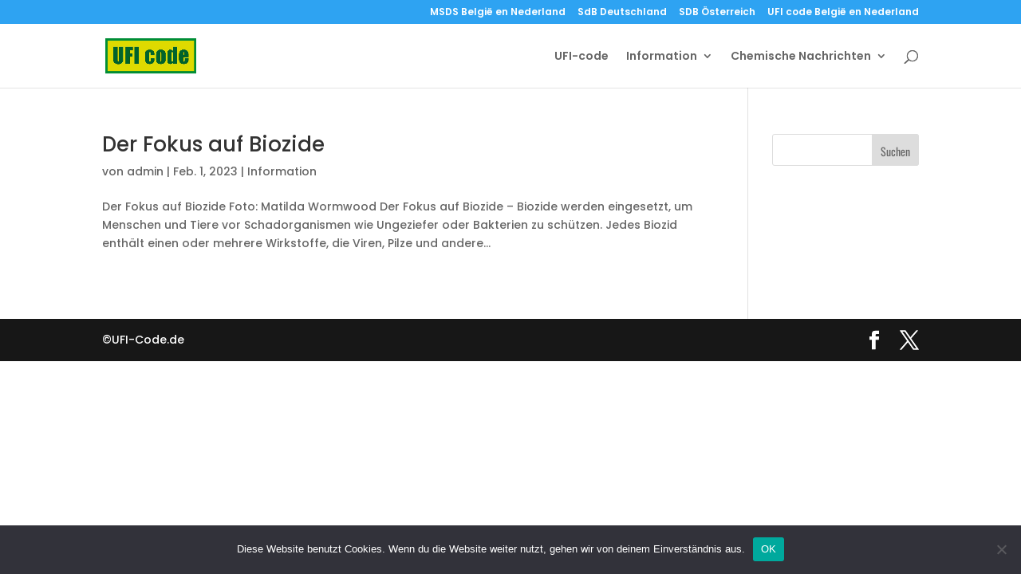

--- FILE ---
content_type: text/html; charset=utf-8
request_url: https://www.google.com/recaptcha/api2/aframe
body_size: 270
content:
<!DOCTYPE HTML><html><head><meta http-equiv="content-type" content="text/html; charset=UTF-8"></head><body><script nonce="ScojWSWZ9BHKLyJOGYlz4g">/** Anti-fraud and anti-abuse applications only. See google.com/recaptcha */ try{var clients={'sodar':'https://pagead2.googlesyndication.com/pagead/sodar?'};window.addEventListener("message",function(a){try{if(a.source===window.parent){var b=JSON.parse(a.data);var c=clients[b['id']];if(c){var d=document.createElement('img');d.src=c+b['params']+'&rc='+(localStorage.getItem("rc::a")?sessionStorage.getItem("rc::b"):"");window.document.body.appendChild(d);sessionStorage.setItem("rc::e",parseInt(sessionStorage.getItem("rc::e")||0)+1);localStorage.setItem("rc::h",'1768708149367');}}}catch(b){}});window.parent.postMessage("_grecaptcha_ready", "*");}catch(b){}</script></body></html>